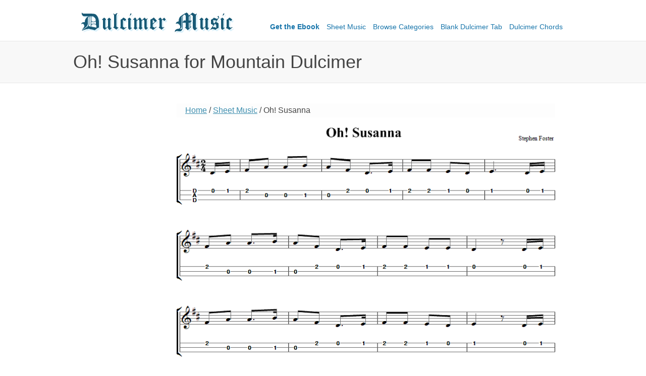

--- FILE ---
content_type: text/html; charset=UTF-8
request_url: https://dulcimermusic.org/music/oh-susanna/
body_size: 1716
content:


<!DOCTYPE html PUBLIC "-//W3C//DTD XHTML 1.0 Strict//EN" "//www.w3.org/TR/xhtml1/DTD/xhtml1-strict.dtd">
<html xmlns="//www.w3.org/1999/xhtml" xml:lang="en" lang="en">

<head>
    <title>
        Oh! Susanna Dulcimer Tab and Sheet Music    </title>
    <link rel="stylesheet" type="text/css" href="https://dulcimermusic.org/template/styles/main.css" />
    <link rel="stylesheet" type="text/css" href="//dulcimermusic.org/template/styles/title.css" />    <meta name=viewport content="width=device-width, initial-scale=1">

    <meta name="description" content="Free mountain dulcimer sheet music and tab for Oh! Susanna. An easy arrangement in DAD tuning." />
    <meta http-equiv="Content-Type" content="text/html; charset=utf-8" />
    <!--
  if (top.frames.length!=0)
   top.location=self.document.location;
// -->

</head>

<body>
    <div id="pageheading">
        <div id="logo">
            <a href="//dulcimermusic.org/"><img src="//dulcimermusic.org/template/images/logo.png"
                    alt="Dulcimer Music" /></a>
            <div id="nav">
                <ul>
                    <li><span class="bold"><a href="//dulcimermusic.org/ebook/">Get the Ebook</a></span></li>
                    <li><a href="//dulcimermusic.org/music/">Sheet Music</a></li>
                    <li><a href="//dulcimermusic.org/category/">Browse Categories</a></li>
                    <li><a href="//dulcimermusic.org/music/blank/">Blank Dulcimer Tab</a></li>
                    <li><a href="//dulcimermusic.org/chords/">Dulcimer Chords</a></li>
                </ul>
            </div>
            <div class="clearboth"> </div>
        </div>
        <div id="h1wrapper">
            <h1>
                Oh! Susanna for Mountain Dulcimer            </h1>
        </div> <!-- end h1wrapper -->

    </div> <!-- end pageheading -->

    <div class="wrapper">

        <div style="margin: 20px 0;">
                    </div><div id="leftsidebar">


<script async src="https://pagead2.googlesyndication.com/pagead/js/adsbygoogle.js?client=ca-pub-7927660027160155"
     crossorigin="anonymous"></script>
<!-- dulcimermusic.org leftsidebar -->
<ins class="adsbygoogle leftsidebar_unit"
     style="display:block"
     data-ad-client="ca-pub-7927660027160155"
     data-ad-slot="7315158963"
     data-ad-format="auto"
     data-full-width-responsive="true"></ins>
<script>
     (adsbygoogle = window.adsbygoogle || []).push({});
</script>
</div><div id="content">

<div id="breadcrumb" class="mobile-hidden">
    <ul>
        <li><a href="//dulcimermusic.org/">Home</a></li><li><a href="//dulcimermusic.org/music/">Sheet Music</a></li><li id="last">Oh! Susanna</li>
    </ul>
</div><div id="musicimage"><img src="oh-susanna.gif" alt="Oh! Susanna Sheet Music for Dulcimer" /></div><div id="ebook">
  <h2>Get Instant Access to the Tab in PDF Format - Only $5!</h2>
  
  <div id="screenshot">
    <img src="//dulcimermusic.org/template/images/ebook.gif" alt="Dulcimer Ebook" />
  </div>
  
  <div id="ebook-description">
    <p>The entire collection of dulcimer tab at DulcimerMusic.org is available as an ebook download in PDF format for only $5. The book features all 86 titles from the site. Use it on tablets or print unlimited copies for your own use. Click the button below to order:</p>
    
    <a href="https://www.e-junkie.com/ecom/gb.php?i=1251139&c=single&cl=204057" target="ejejcsingle"><img src="//www.e-junkie.com/ej/x-click-butcc.gif" border="0" alt="Buy Now"/></a>
    
  </div>
  
  <div class="clearleft"> </div>
</div></div> <!-- end content-->
<div class="clearleft"> </div>
</div> <!-- end wrapper -->
<div id="footer-container">
<div id="footer">
    <p><a href="//dulcimermusic.org/contact/">Contact</a> | <a href="//dulcimermusic.org/privacy/">Privacy Policy</a></p>
    <p>This site is part of the <a href="//riffspot.com/" style="color: #6792F3;">Riff Spot</a> network</p>
    <p>Copyright &copy; 2013-2026 dulcimermusic.org</p>
    
    
</div> <!-- end footer -->
</div> <!-- end footer-container -->
<script>
  (function(i,s,o,g,r,a,m){i['GoogleAnalyticsObject']=r;i[r]=i[r]||function(){
  (i[r].q=i[r].q||[]).push(arguments)},i[r].l=1*new Date();a=s.createElement(o),
  m=s.getElementsByTagName(o)[0];a.async=1;a.src=g;m.parentNode.insertBefore(a,m)
  })(window,document,'script','//www.google-analytics.com/analytics.js','ga');

  ga('create', 'UA-36574108-31', 'dulcimermusic.org');
  ga('send', 'pageview');

</script>
</body>
</html>


--- FILE ---
content_type: text/html; charset=utf-8
request_url: https://www.google.com/recaptcha/api2/aframe
body_size: 267
content:
<!DOCTYPE HTML><html><head><meta http-equiv="content-type" content="text/html; charset=UTF-8"></head><body><script nonce="vkCEbEASSHDDAhQPA00eIg">/** Anti-fraud and anti-abuse applications only. See google.com/recaptcha */ try{var clients={'sodar':'https://pagead2.googlesyndication.com/pagead/sodar?'};window.addEventListener("message",function(a){try{if(a.source===window.parent){var b=JSON.parse(a.data);var c=clients[b['id']];if(c){var d=document.createElement('img');d.src=c+b['params']+'&rc='+(localStorage.getItem("rc::a")?sessionStorage.getItem("rc::b"):"");window.document.body.appendChild(d);sessionStorage.setItem("rc::e",parseInt(sessionStorage.getItem("rc::e")||0)+1);localStorage.setItem("rc::h",'1769285152038');}}}catch(b){}});window.parent.postMessage("_grecaptcha_ready", "*");}catch(b){}</script></body></html>

--- FILE ---
content_type: text/css
request_url: https://dulcimermusic.org/template/styles/main.css
body_size: 1284
content:
* {
    margin: 0;
    padding: 0;
    font-family: arial, sans-serif;
    color: #444;
}

body {
    font-family: Arial, Helvetica, sans-serif;
    font-size: 1rem;
    margin: 0;
}

.bold {
    font-weight: bold;
}

.italic {
    font-style: italic;
}

.clearleft {
    clear: left;
}

.clearboth {
    clear: both;
}

#pageheading {
    width: 100%;
    background: #fff;
}

#logo {
    width: 100%;
    max-width: 990px;
    margin: 0 auto;
    padding: 10px 0;
}

img {
    border: none;
    max-width: 100%;
}

#nav {
    float: right;
    font-size: 14px;
    margin: 35px 10px 0 0;
    font-weight: normal;
}

#nav ul {
    list-style-type: none;
}

#nav ul li {
    display: inline;
    margin: 0 10px 0 0;
}

#nav ul li a {
    color: #1674AA;
    text-decoration: none;
}

#h1wrapper {
    background: #f8f8f8;
    border-bottom: 1px solid #e7e7e7;
    border-top: 1px solid #e7e7e7;
    width: 100%;
}

h1 {
    font-size: 225%;
    font-weight: normal;
    color: #444;
    margin: 10px 0 10px 10px;
    margin: 0 auto;
    width: 100%;
    max-width: 990px;
    padding: 20px 0;
}

.wrapper {
    background: #fff;
    width: 100%;
    max-width: 990px;
    margin: 10px auto;
    padding: 10px 0 0 0;
}

#leftsidebar {
    float: left;
    width: 175px;
    padding: 0 0 0 10px;
    margin: 10px 0 25px 0;
    background: #fff;
}

#content {
    float: left;
    width: 650px;
    margin: 10px 0 20px 20px;
    min-height: 600px;
}

h2 {
    font-size: 24px;
    margin: 20px 0 10px 0;
}

h2 a {
    font-size: 16px;
}

h3 {
    font-size: 110%;
    margin: 20px 0 10px 0;
}

#content ul {
    list-style-type: none;
    margin: 0 0 10px 0;
}

#content ul ul {
    font-size: 100%;
}

#content ul li {
    margin: 0 0 3px 0;
}

#content p,
#contentfullwidth p {
    margin: 20px 0;
}

#content a,
#contentfullwidth a {
    color: #1674AA;
    color: #3F8FAF;
}

#content a:hover,
#contentfullwidth a:hover {
    color: #999;
}

#content input {
    display: block;
    margin: 0 0 10px 0;
}

#content #incontent {
    margin: 20px 0 10px -5px;
}

#breadcrumb {
    margin: 0 0 20px 0;
    background: #fdfdfd;
    padding: 5px 2px;
}

#breadcrumb ul {
    margin: 0;
}

#breadcrumb ul li {
    display: inline;
    *margin: 0 10px 0 0;
}

#breadcrumb ul li:after {
    content: " / ";
}

#breadcrumb ul li#last:after {
    content: "";
}

#footer-container {
    width: 100% !important;
    max-width: 100%;
    padding: 0;
    background: #333;
    position: relative;
}

#footer {
    color: #666;
    width: 100%;
    max-width: 990px;
    padding: 12px 0 !important;
    text-align: center;
    display: block;
    margin: 0 auto;
}

#footer a {
    color: #666;
}

#footer p {
    color: #fff;
    padding: 4px 0;
    margin: 0 0 6px 0;
    text-align: center;
    width: 100%;
    max-width: 990px;
}

#footer ul {
    margin: 5px 0 0 0;
    font-size: 90%;
    list-style-type: none;
}

#footer ul li {
    margin: 0 0 2px 0;
}

#footer ul li a {
    color: #7C92BB;
}

#footer a {
    color: #fff;
}

/*columns*/

.twocolumns {
    width: 45%;
    float: left;
    margin-right: 10px;
}

/*ebook styles*/

#ebook {
    background: #f8f8f8;
    padding: 10px;
    margin: 20px 0 0 0;
    line-height: 1.5em;
    border-radius: 10px;
}

#ebook h2 {
    margin: 0 0 10px 0;
}

#ebook #screenshot {
    float: left;
    margin: 0 10px 0 0;
}

#ebook #ebook-description {
    font-size: 16px;
}

/*list styles*/

#content ul.circle {
    list-style-type: circle;
    margin: 20px 0 20px 30px;
}

.fourcolumns {
    width: 23% !important;
    float: left;
    margin-right: 10px;
}

.fourcolumns h3 {
    color: #444;
    font-size: 20px;
    border-bottom: 1px solid #E7E7E7;
    margin-bottom: 15px;
    padding-bottom: 15px;
}

.fourcolumns ul {
    padding: 4px;
}

.fourcolumns a {
    text-decoration: none;
}

#contentfullwidth {
    width: 950px;
    margin-bottom: 40px;
}

#content {
    width: 750px;
    margin: 0 20px;
}

#content ul,
#contentfullwidth ul {
    margin-left: 15px;
}

#content ul li,
#contentfullwidth ul li {
    margin-bottom: 5px;
    list-style-type: circle;
}

h2 {
    margin: 20px 0 0 0;
}

/*home page columns*/

.twocolumns {
    width: 450px;
    float: left;
    margin-right: 10px;
}

.fourcolumns {
    width: 220px;
    float: left;
    margin-right: 10px;
}

.fourcolumns h3 {
    color: #444;
    font-size: 20px;
    border-bottom: 1px solid #E7E7E7;
    margin-bottom: 15px;
    padding-bottom: 15px;
}

.fourcolumns ul {
    padding: 4px;
}

.fourcolumns ul li {
    margin-bottom: 8px !important;
}

.fourcolumns a {
    text-decoration: none;
}

.col-4 {
    column-count: 4;
}

.col-4 h3 {
    display: inline-block;
    color: #444;
    font-size: 20px;
    border-bottom: 1px solid #E7E7E7;
    margin-bottom: 15px;
    padding-bottom: 15px;
    width: 100%;
}

.col-4 ul {
    display: inline-block;
    padding: 4px;
}

.col-4 ul li {
    margin-bottom: 8px !important;
}

.col-4 ul li a {
    text-decoration: none;
}

/*Home Styles*/

#home-title-list li {
    margin-bottom: 20px !important;
    line-height: 150% !important;
}


@media (max-width: 767px) {
    .mobile-hidden {
        display: none;
    }

    * {
        /* border: 1px solid green; */
    }

    #wrapper,
    #footer {
        overflow-x: hidden;
        width: 100% !important;
    }

    .twocolumns,
    .fourcolumns,
    #h1wrapper,
    #pageheading {
        float: none;
        width: 100% !important;
    }

    /*Left Margin*/
    h1 {
        padding-left: 10px;
    }

    #leftsidebar,
    #topnav,
    #subnav,
    #rootnav,
    #logo,
    #nav,
    #content,
    #contentfullwidth,
    h1 {
        float: none !important;
        max-width: 100% !important;
        /* width: 95% !important; */
        width: 95% !important;
        margin: inherit 20px !important;

    }

    img {
        max-width: 100%;
        width: auto;
    }

    #content p {
        line-height: 2em;
        margin: 20px 0;
    }

    #nav ul li {
        display: block;
        margin-bottom: 10px;
    }

    #content,
    #contentfullwidth,
    #leftsidebar {
        padding-left: 10px;
        width: 95% !important;
        margin: 0;
        overflow-x: hidden;
    }

    #content {
        margin: 0;
    }

    h1 {
        font-size: 135%;
    }

    h2 {
        font-size: 125%;
    }

    #leftsidebar {
        padding-top: 10px;
    }

    .col-4 {
        column-count: 1;
    }

    .col-4 h3,
    .col-4 ul {
        display: block;
    }

    #ebook #screenshot {
        float: none;
    }
}

@media (min-width: 768px) and (max-width: 950px) {
    .col-4 {
        column-count: 1;
    }

    #content,
    #contentfullwidth,
    #leftsidebar {
        padding-left: 10px;
        width: 95% !important;
        margin: 0;
        overflow-x: hidden;
    }
}


.leftsidebar_unit {
    width: 160px;
    height: 600px;
}

@media (min-width:500px) {
    .leftsidebar_unit {
        height: 60px;
    }
}

@media (min-width:800px) {
    .leftsidebar_unit {
        height: 90px;
    }
}

--- FILE ---
content_type: text/css
request_url: https://dulcimermusic.org/template/styles/title.css
body_size: -160
content:
#content #musicimage {
  padding: 0;
  margin: 10px 0 0 0;
}

--- FILE ---
content_type: text/plain
request_url: https://www.google-analytics.com/j/collect?v=1&_v=j102&a=641656326&t=pageview&_s=1&dl=https%3A%2F%2Fdulcimermusic.org%2Fmusic%2Foh-susanna%2F&ul=en-us%40posix&dt=Oh!%20Susanna%20Dulcimer%20Tab%20and%20Sheet%20Music&sr=1280x720&vp=1280x720&_u=IEBAAAABAAAAACAAI~&jid=1397898885&gjid=450107359&cid=449031293.1769285151&tid=UA-36574108-31&_gid=1068729796.1769285151&_r=1&_slc=1&z=1606095736
body_size: -451
content:
2,cG-LTNFH64RTS